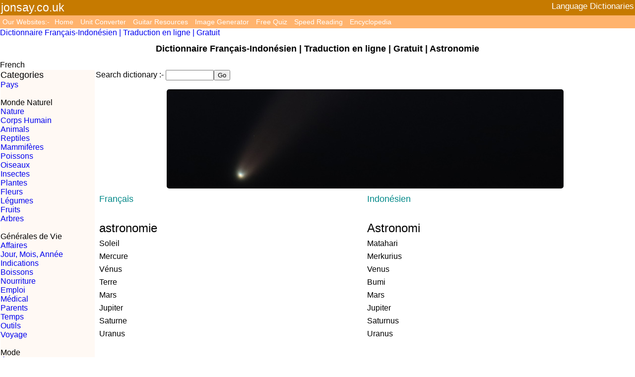

--- FILE ---
content_type: text/html; charset=utf-8
request_url: https://www.jonsay.co.uk/dictionary.php?langa=French&langb=Indonesian&category=astronomy
body_size: 4434
content:
<!DOCTYPE html><html lang="fr"><head>
<!-- Google tag (gtag.js) -->
<script async src="https://www.googletagmanager.com/gtag/js?id=G-4VJTQK4RV1"></script>
<script>
  window.dataLayer = window.dataLayer || [];
  function gtag(){dataLayer.push(arguments);}
  gtag("js", new Date());
  gtag("config", "G-4VJTQK4RV1");
</script><script async src="https://pagead2.googlesyndication.com/pagead/js/adsbygoogle.js?client=ca-pub-7790207955723098"
     crossorigin="anonymous"></script>

<title>Dictionnaire Français-Indonésien | Traduction en ligne | Gratuit Astronomie</title><meta name="description" content="Dictionnaire Français-Indonésien | Traduction en ligne | Gratuit">
<meta name="viewport" content="width=device-width, initial-scale=1">
<META NAME="ROBOTS" CONTENT="NOODP"><META NAME="ROBOTS" CONTENT="NOYDIR">
<meta name="google" content="notranslate">
<meta http-equiv="Content-Type" content="text/html; charset=utf-8"><style>.mytable{width:100%; border-spacing:0px;padding:0px;background-color:#ffffff; }
.mytabletd{text-align:right;}
.mhtd{text-align:center;}
.mtd{vertical-align:top;}
.mytable2{width:100%; border-spacing:6px;padding:0px;background-color:#ffffff; }
.mytable3{width:100%; border-spacing:0px;padding:0px;background-color:#DDC0FF;}
.menutable{width:160px;border-spacing:0px;vertical-align:top;}
.menutable2{width:210px; border-spacing:0px;padding:0px;}
.mhtd2{width:160px;vertical-align:top;}
.amazon:link {text-decoration: none;color: #4949FF;}
.amazon:visited {text-decoration: none;color: #4949FF;}
.amazon:active {text-decoration: none;color: #4949FF;}
.amazon:hover {text-decoration: underline;color: #4949FF;}
.nav2 ul {margin:0px;padding:0px;background:#FFB36D;font-size:0.9em;}
.nav2 ul li {display:inline-block;margin:0px;padding:5px;}
.nav2 ul li a{color:#ffffff;text-decoration: none;}
.nav2 ul li a:hover{text-decoration: underline;}
.header{padding:2px;background:#C67A00;color:#ffffff;font-size:1.2em;}
.header a{color:#ffffff}
.header a:hover{color:#888888}
.header a:visited {color:#ffffff}
.span1{position:relative;visibility:visible;margin:0px;padding:0px;background:#FFCCFF;border:1px solid #5970B2}
.span1 A:hover {font-family: Arial; color: green;}
.span2{position:relative;visibility:visible;margin:0px;padding:0px;background:#CCFFFF;border:1px solid #5970B2}
.span2 A:hover {font-family: Arial; color: green;}
.div1{position:absolute;top:15px;left:0px;visibility: hidden;margin:0px;padding:0px;background:#EAEBD8;border: 1px solid #000000;z-index:9;}
.div1 a{position:relative;display:block;margin:0px;padding:1px 1px;width:auto;white-space:nowrap;text-align:left;text-decoration: none;background: #EAEBD8;color: #2875DE;font-family: arial;font-size:5vw;z-index: 10;}
.div1 a:hover{background:#49A3FF;color:#ffffff;z-index:10;}
.divbotright{display:block;position:fixed;bottom:0px;right:0px;font-family:arial;font-size:120%;background:#CEADFF;border:1px solid #444444;}
.divbotright a:hover {color:blue;text-decoration:underline;font-weight:bold;}
.divbotright a {color:blue;text-decoration: none;font-weight:bold;}
.divbotright a:visited {color:blue;text-decoration: none;font-weight:bold;}
.divbotright a:active {color:blue;text-decoration: none;font-weight:bold;}

@media screen and (min-device-width: 481px)
{
a.bar:link {text-decoration: none;}
a.bar:visited {text-decoration: none}
a.bar:active {text-decoration: none}
a.bar:hover {text-decoration: underline;}
a.nav:link {text-decoration: none;}
a.nav:visited {text-decoration: none}
a.nav:active {text-decoration: none}
a.nav:hover {text-decoration: underline;}
footer{font-size:80%;color:white;background-color:#000;margin-bottom:5px;}
footer a{color:white;text-decoration: none;}
footer a:hover{color:green;}
BODY{background-color:#ffffff;font-family:arial;margin: 0px; padding: 0px;font-size: 100%;}
.cat{background-color:#FFF9F4;}
.divblock{float:left;margin: 2px;padding: 2px;font-family:arial;font-size:90%;background: #ffffff;}
.divblock a{text-decoration: none;}
.divblock a:hover{background: #AAAAAA;}
H1{font-size:18px;}
H3{font-size:medium ;padding:1px 1px;margin: 0px;}
.jonsay a{color: #904090;font-size:1.1em;}
.jonsay a:hover{text-decoration: none;color: #000080;}
}
@media screen and (max-device-width: 480px)
{
a {text-decoration: none;font-size:120%;padding-top:4px;padding-bottom:4px;}
br {line-height:180%}
a.bar {text-decoration: none;font-size:0.9em;}
a.bar:link {text-decoration: none;font-size:0.9em;padding: 0.1em;}a.bar:visited {text-decoration: none}
a.bar:active {text-decoration: none}a.nav {padding-top:4px;padding-bottom:4px;}
a.nav:link {text-decoration: none;}
a.nav:visited {text-decoration: none}
a.nav:active {text-decoration: none}
.upload a:hover {color:blue;text-decoration:underline;font-weight:bold;}
.upload a {color:blue;text-decoration: none;font-weight:bold;}
.upload a:visited {color:blue;text-decoration: none;font-weight:bold;}
.upload a:active {color:blue;text-decoration: none;font-weight:bold;}
BODY{background-color:#ffffff;font-family:arial;margin: 0px; padding: 0px;font-size: 4.5vw;}
.divblock{float:left;padding:8px 8px;font-family:arial;font-size:120%;-moz-border-radius:10px;border-radius:10px;background:#F0D0D0;}
.divblock a{}
.divblock a:hover{background:#AAAAAA;}
.tableta{width:100px;}
H1{font-size:large;padding:1px 1px;margin:0px;}
.jonsay a{color:#a04090;font-size:1.0em;}
.jonsay a:hover{text-decoration:none;color:#008080;}
}</style></head><body><a name="#top"></a><div class="header"><div style="float:left;width:50%;font-size:1.2em;">jonsay.co.uk</div><div style="float:right;width:50%;font-size:0.9em;text-align:right;">Language Dictionaries</div><div style="clear:both;"></div></div>
<div class="nav2"><ul><li style="color:#ffffff">Our Websites:-</li><li><a href="https://www.jonsay.co.uk/index.html">Home</a></li>
<li><a href="https://conversion.jonsay.co.uk">Unit Converter</a></li>
<li><a href="https://guitar.jonsay.co.uk">Guitar Resources</a></li>
<li><a href="https://www.jonsay.co.uk/makeapicture.php">Image Generator</a></li>
<li><a href="https://quiz.jonsay.co.uk">Free Quiz</a></li>
<li><a href="https://speedread.jonsay.co.uk">Speed Reading</a></li>
<li><a href="Articles/Encyclopedia.html">Encyclopedia</a><li>
</ul></div>
<div style="clear:both"></div><a class="bar" href="https://www.jonsay.co.uk/dictionary.php?langa=French&amp;langb=Indonesian">Dictionnaire Français-Indonésien | Traduction en ligne | Gratuit</a><br><table class="mytable"><tr><td class="mhtd"><!-- google_ad_section_start --><h1>Dictionnaire Français-Indonésien | Traduction en ligne | Gratuit | Astronomie</h1><!-- google_ad_section_end --></td></tr></table>French<table class="mytable" style="width:100%"><tr><td class="mtd" style="width:190px;"><div style="width:190px;" class="cat">
<span style="font-size:large;">Categories</span>
<br>
<span style="font-size:medium;"><a href="https://www.jonsay.co.uk/dictionary.php?langa=French&amp;langb=Indonesian&amp;category=countries" class="nav">Pays</a></span><br>
<br>
<span style="font-size:medium;">Monde Naturel</span><br>
<a href="https://www.jonsay.co.uk/dictionary.php?langa=French&amp;langb=Indonesian&amp;category=nature" class="nav">Nature</a><br>
<a href="https://www.jonsay.co.uk/dictionary.php?langa=French&amp;langb=Indonesian&amp;category=humanbody" class="nav">Corps Humain</a><br>
<span style="font-size:medium;"><a href="https://www.jonsay.co.uk/dictionary.php?langa=French&amp;langb=Indonesian&amp;category=animals" class="nav">Animals</a></span><br>
<a href="https://www.jonsay.co.uk/dictionary.php?langa=French&amp;langb=Indonesian&amp;category=reptiles" class="nav">Reptiles</a><br>
<a href="https://www.jonsay.co.uk/dictionary.php?langa=French&amp;langb=Indonesian&amp;category=mammals" class="nav">Mammifères</a><br>
<a href="https://www.jonsay.co.uk/dictionary.php?langa=French&amp;langb=Indonesian&amp;category=fish" class="nav">Poissons</a><br>
<a href="https://www.jonsay.co.uk/dictionary.php?langa=French&amp;langb=Indonesian&amp;category=birds" class="nav">Oiseaux</a><br>
<a href="https://www.jonsay.co.uk/dictionary.php?langa=French&amp;langb=Indonesian&amp;category=insects" class="nav">Insectes</a><br>
<a href="https://www.jonsay.co.uk/dictionary.php?langa=French&amp;langb=Indonesian&amp;category=plants" class="nav">Plantes</a><br>
<a href="https://www.jonsay.co.uk/dictionary.php?langa=French&amp;langb=Indonesian&amp;category=flowers" class="nav">Fleurs</a><br>
<a href="https://www.jonsay.co.uk/dictionary.php?langa=French&amp;langb=Indonesian&amp;category=vegetables" class="nav">Légumes</a><br>
<a href="https://www.jonsay.co.uk/dictionary.php?langa=French&amp;langb=Indonesian&amp;category=fruits" class="nav">Fruits</a><br>
<a href="https://www.jonsay.co.uk/dictionary.php?langa=French&amp;langb=Indonesian&amp;category=trees" class="nav">Arbres</a><br>
<br>
<span style="font-size:medium;">Générales de Vie</span><br>
<a href="https://www.jonsay.co.uk/dictionary.php?langa=French&amp;langb=Indonesian&amp;category=business" class="nav">Affaires</a><br>
<a href="https://www.jonsay.co.uk/dictionary.php?langa=French&amp;langb=Indonesian&amp;category=daymonthyear" class="nav">Jour, Mois, Année</a><br>
<a href="https://www.jonsay.co.uk/dictionary.php?langa=French&amp;langb=Indonesian&amp;category=directions" class="nav">Indications</a><br>
<a href="https://www.jonsay.co.uk/dictionary.php?langa=French&amp;langb=Indonesian&amp;category=drinks" class="nav">Boissons</a><br>
<a href="https://www.jonsay.co.uk/dictionary.php?langa=French&amp;langb=Indonesian&amp;category=food" class="nav">Nourriture</a><br>
<a href="https://www.jonsay.co.uk/dictionary.php?langa=French&amp;langb=Indonesian&amp;category=jobs" class="nav">Emploi</a><br>
<a href="https://www.jonsay.co.uk/dictionary.php?langa=French&amp;langb=Indonesian&amp;category=medical" class="nav">Médical</a><br>
<a href="https://www.jonsay.co.uk/dictionary.php?langa=French&amp;langb=Indonesian&amp;category=relatives" class="nav">Parents</a><br>
<a href="https://www.jonsay.co.uk/dictionary.php?langa=French&amp;langb=Indonesian&amp;category=time" class="nav">Temps</a><br>
<a href="https://www.jonsay.co.uk/dictionary.php?langa=French&amp;langb=Indonesian&amp;category=tools" class="nav">Outils</a><br>
<a href="https://www.jonsay.co.uk/dictionary.php?langa=French&amp;langb=Indonesian&amp;category=travel" class="nav">Voyage</a><br>
<br>
<span style="font-size:medium;">Mode</span><br>
<a href="https://www.jonsay.co.uk/dictionary.php?langa=French&amp;langb=Indonesian&amp;category=fabrics" class="nav">Étoffe</a><br>
<a href="https://www.jonsay.co.uk/dictionary.php?langa=French&amp;langb=Indonesian&amp;category=clothes" class="nav">Vêtements</a><br>
<a href="https://www.jonsay.co.uk/dictionary.php?langa=French&amp;langb=Indonesian&amp;category=jewellery" class="nav">Bijoux</a><br>
<a href="https://www.jonsay.co.uk/dictionary.php?langa=French&amp;langb=Indonesian&amp;category=shoes" class="nav">Chaussures</a><br>
<br>
<span style="font-size:medium;"><a href="https://www.jonsay.co.uk/dictionary.php?langa=French&amp;langb=Indonesian&amp;category=buildings" class="nav">Bâtiments</a></span><br>
<a href="https://www.jonsay.co.uk/dictionary.php?langa=French&amp;langb=Indonesian&amp;category=home" class="nav">Logement</a><br>
<a href="https://www.jonsay.co.uk/dictionary.php?langa=French&amp;langb=Indonesian&amp;category=livingroom" class="nav">Salle de Séjour</a><br>
<a href="https://www.jonsay.co.uk/dictionary.php?langa=French&amp;langb=Indonesian&amp;category=kitchen" class="nav">Cuisine</a><br>
<a href="https://www.jonsay.co.uk/dictionary.php?langa=French&amp;langb=Indonesian&amp;category=bathroom" class="nav">Salle de Bains</a><br>
<a href="https://www.jonsay.co.uk/dictionary.php?langa=French&amp;langb=Indonesian&amp;category=bedroom" class="nav">Chambre</a><br>
<a href="https://www.jonsay.co.uk/dictionary.php?langa=French&amp;langb=Indonesian&amp;category=office" class="nav">Bureau</a><br>
<br>
<span style="font-size:medium;">Science</span><br>
<a href="https://www.jonsay.co.uk/dictionary.php?langa=French&amp;langb=Indonesian&amp;category=astronomy" class="nav">Astronomie</a><br>
<a href="https://www.jonsay.co.uk/dictionary.php?langa=French&amp;langb=Indonesian&amp;category=elements" class="nav">Elements</a><br>
<a href="https://www.jonsay.co.uk/dictionary.php?langa=French&amp;langb=Indonesian&amp;category=force" class="nav">Force et Énergie</a><br>
<a href="https://www.jonsay.co.uk/dictionary.php?langa=French&amp;langb=Indonesian&amp;category=shapes" class="nav">Formes</a><br>
<br>
<span style="font-size:medium;"><a href="https://www.jonsay.co.uk/dictionary.php?langa=French&amp;langb=Indonesian&amp;category=language" class="nav">Langue</a></span><br>
<a href="https://www.jonsay.co.uk/dictionary.php?langa=French&amp;langb=Indonesian&amp;category=colour" class="nav">Couleur</a><br>
<a href="https://www.jonsay.co.uk/dictionary.php?langa=French&amp;langb=Indonesian&amp;category=numbers" class="nav">Nombre</a><br>
<a href="https://www.jonsay.co.uk/dictionary.php?langa=French&amp;langb=Indonesian&amp;category=pronouns" class="nav">Pronoms</a><br>
</div></td><td class="mtd"><div style="width:100%"><form action="dictionary.php" method="get" name="searchform"><label>Search dictionary :-</label> <input type="hidden" name="langa" value="French"><input type="hidden" name="langb" value="Indonesian"><input type="text" name="word" value="" size="10"><input type="submit" value="Go"></form><br><div style="width:100%;text-align:center;"><img src="Languages/Images/astronomy.jpg" alt="Image banner for the astronomy category" style="width:100%;max-width:800px;border-radius:5px;border: 0px"></div></div><table class="mytable2"><tr><td style="width:50%;"><span style="font-size:large;color:#008888;">Français</span></td><td style="width:50%;"><span style="font-size:large;color:#008888;">Indonésien</span></td></tr>
<tr><td></br></td></tr>
<tr><td><span style="font-size:x-large;">astronomie</span></td><td><span style="font-size:x-large;">Astronomi</span></td></tr>
<tr><td>Soleil</td><td>Matahari</td></tr>
<tr><td>Mercure</td><td>Merkurius</td></tr>
<tr><td>Vénus</td><td>Venus</td></tr>
<tr><td>Terre</td><td>Bumi</td></tr>
<tr><td>Mars</td><td>Mars</td></tr>
<tr><td>Jupiter</td><td>Jupiter</td></tr>
<tr><td>Saturne</td><td>Saturnus</td></tr>
<tr><td>Uranus</td><td>Uranus</td></tr>
<tr><td colspan="2">
<!-- Big Box Responsive -->
<style type="text/css">
.adslot_3 { width: 120px; height: 240px; }
@media (min-width:200px) { .adslot_3 { width: 120px; height 240px;} }
@media (min-width:320px) { .adslot_3 { width: 120px; height 240px;} }
@media (min-width:500px) { .adslot_3 { width: 336px; height 280px;} }
@media (min-width:700px) { .adslot_3 { width: 336px; height: 280px; } }
@media (min-width:900px) { .adslot_3 { width: 336px; height: 280px; } }
</style>
<ins class="adsbygoogle adslot_3"
     style="display:block"
     data-ad-client="ca-pub-7790207955723098"
     data-ad-slot="7079622994"></ins>
<script>
(adsbygoogle = window.adsbygoogle || []).push({});
</script></td></tr><tr><td>Neptune</td><td>Neptunus</td></tr>
<tr><td>Pluto</td><td>Pluto</td></tr>
<tr><td>Lune</td><td>Bulan</td></tr>
<tr><td>satellite</td><td>Satelit</td></tr>
<tr><td colspan="2"><br></td></tr>
<tr><td>Vole lactée</td><td>Galaksi Bima Sakti</td></tr>
<tr><td>univers</td><td>Alam Semesta</td></tr>
<tr><td>galaxie</td><td>Galaksi</td></tr>
<tr><td>étoile</td><td>Bintang</td></tr>
<tr><td>système solaire</td><td>Tata Surya</td></tr>
<tr><td>planète</td><td>Planet</td></tr>
<tr><td>comète</td><td>Komet, bintang berekor</td></tr>
<tr><td>météore</td><td>Meteor</td></tr>
<tr><td>pluies de météores</td><td>Hujan meteor</td></tr>
<tr><td>astéroïde</td><td>Asteroid</td></tr>
<tr><td colspan="2"><br></td></tr>
<tr><td>oculaire</td><td>lensa mata</td></tr>
<tr><td>lentille de Barlow</td><td>lensa barlow</td></tr>
<tr><td>télescope de Newton</td><td>newtonian</td></tr>
<tr><td>télescope de Dobson</td><td>dobsonian</td></tr>
<tr><td>grossisement</td><td>perbesaran</td></tr>
<tr><td>ouverture</td><td>lubang lensa</td></tr>
<tr><td>filtre</td><td>penyaring</td></tr>
<tr><td>miroir</td><td>kaca</td></tr>
<tr><td>lentille</td><td>lensa</td></tr>
<tr><td>magnitude</td><td>magnitudo</td></tr>
<tr><td colspan="2"><br></td></tr>
<tr><td>Aigle</td><td>Aquila</td></tr>
<tr><td>Andromède</td><td>Andromeda</td></tr>
<tr><td>Autel</td><td>Ara</td></tr>
<tr><td>Balance</td><td>Libra</td></tr>
<tr><td>Baleine</td><td>Cetus</td></tr>
<tr><td>Bélier</td><td>Aries</td></tr>
<tr><td>Boussole</td><td>Pyxis</td></tr>
<tr><td>Bouvier</td><td>Bootes</td></tr>
<tr><td>Burin</td><td>Caelum</td></tr>
<tr><td>Caméléon</td><td>Chamaeleon</td></tr>
<tr><td>Cancer</td><td>Cancer</td></tr>
<tr><td>Capricorne</td><td>Capricornus</td></tr>
<tr><td>Carène</td><td>Carina</td></tr>
<tr><td>Cassiopée</td><td>Cassiopeia</td></tr>
<tr><td>Centaure</td><td>Centaurus</td></tr>
<tr><td>Céphée</td><td>Cepheus</td></tr>
<tr><td>Chevelure de Bérénice</td><td>Coma Berenices</td></tr>
<tr><td>Chiens de Chasse</td><td>Canes Venatici</td></tr>
<tr><td>Cocher</td><td>Auriga</td></tr>
<tr><td>Colombe</td><td>Columba</td></tr>
<tr><td>Compas</td><td>Circinus</td></tr>
<tr><td>Corbeau</td><td>Corvus</td></tr>
<tr><td>Coupe</td><td>Crater</td></tr>
<tr><td>Couronne Australe</td><td>Corona Australis</td></tr>
<tr><td>Couronne Boréale</td><td>Corona Borealis</td></tr>
<tr><td>Croix du Sud</td><td>Gubuk Penceng</td></tr>
<tr><td>Cygne</td><td>Cygnus</td></tr>
<tr><td>Dauphin</td><td>Delphinus</td></tr>
<tr><td>Dorade</td><td>Dorado</td></tr>
<tr><td>Dragon</td><td>Draco</td></tr>
<tr><td>Ecu de Sobieski</td><td>Scutum</td></tr>
<tr><td>Eridan</td><td>Eridanus</td></tr>
<tr><td>Flèche</td><td>Sagitta</td></tr>
<tr><td>Fourneau</td><td>Fornax</td></tr>
<tr><td>Gémeaux</td><td>Gemini</td></tr>
<tr><td>Girafe</td><td>Camelopardalis</td></tr>
<tr><td>Grand Chien</td><td>Canis Major</td></tr>
<tr><td>Grande Ourse</td><td>Ursa Major</td></tr>
<tr><td>Grue</td><td>Grus</td></tr>
<tr><td>Hercule</td><td>Hercules</td></tr>
<tr><td>Horloge</td><td>Horologium</td></tr>
<tr><td>Hydre mâle</td><td>Hydrus</td></tr>
<tr><td>Hydre</td><td>Hydra</td></tr>
<tr><td>Indien</td><td>Indus</td></tr>
<tr><td>Lézard</td><td>Lacerta</td></tr>
<tr><td>Lièvre</td><td>Lepus</td></tr>
<tr><td>Licorne</td><td>Monoceros</td></tr>
<tr><td>Lion</td><td>Leo</td></tr>
<tr><td>Loup</td><td>Lupus</td></tr>
<tr><td>Lynx</td><td>Lynx</td></tr>
<tr><td>Lyre</td><td>Lyra</td></tr>
<tr><td>Machine Pneumatique</td><td>Antlia</td></tr>
<tr><td>Microscope</td><td>Microscopium</td></tr>
<tr><td>Mouche</td><td>Musca</td></tr>
<tr><td>Octant</td><td>Octans</td></tr>
<tr><td>Oiseau De Paradis</td><td>Apus</td></tr>
<tr><td>Ophiucus</td><td>Ophiuchus</td></tr>
<tr><td>Orion</td><td>Bintang Waluku</td></tr>
<tr><td>Paon</td><td>Pavo</td></tr>
<tr><td>Pégase</td><td>Pegasus</td></tr>
<tr><td>Peintre</td><td>Pictor</td></tr>
<tr><td>Persée</td><td>Perseus</td></tr>
<tr><td>Petit Cheval</td><td>Equuleus</td></tr>
<tr><td>Petit Chien</td><td>Canis Minor</td></tr>
<tr><td>Petit Lion</td><td>Leo Minor</td></tr>
<tr><td>Petit Renard</td><td>Vulpecula</td></tr>
<tr><td>Petite Ourse</td><td>Ursa Minor</td></tr>
<tr><td>Phénix</td><td>Phoenix</td></tr>
<tr><td>Poisson Austral</td><td>Pisces Austrinus</td></tr>
<tr><td>Poisson Volant</td><td>Volans</td></tr>
<tr><td>Poissons</td><td>Pisces</td></tr>
<tr><td>Poupe</td><td>Puppis</td></tr>
<tr><td>Règle</td><td>Norma</td></tr>
<tr><td>Réticule</td><td>Reticulum</td></tr>
<tr><td>Sagittaire</td><td>Sagittarius</td></tr>
<tr><td>Sculpteur</td><td>Sculptor</td></tr>
<tr><td>Serpent</td><td>Serpens</td></tr>
<tr><td>Sextant</td><td>Sextans</td></tr>
<tr><td>Table</td><td>Mensa</td></tr>
<tr><td>Taureau</td><td>Taurus</td></tr>
<tr><td>Télescope</td><td>Telescopium</td></tr>
<tr><td>Toucan</td><td>Tucana</td></tr>
<tr><td>Triangle Austral</td><td>Triangulum Australe</td></tr>
<tr><td>Triangle</td><td>Triangulum</td></tr>
<tr><td>Verseau</td><td>Aquarius</td></tr>
<tr><td>Vierge</td><td>Virgo</td></tr>
<tr><td>Voiles</td><td>Vela</td></tr>

<tr><td style="width:50%;"><span style="font-size:large;color:#008888;">Français</span></td><td style="width:50%;"><span style="font-size:large;color:#008888;">Indonésien</span></td></tr>
<tr><td></br></td></tr>
</table>View the <a href="flashcards.php?langa=French&amp;langb=Indonesian&amp;category=astronomy">Astronomie flashcards page</a><br><br><br><span style="font-size:medium;">Now take the <a href="https://www.jonsay.co.uk/language-test.php?langa=French&amp;langb=Indonesian&amp;category=astronomy">Astronomie test in Indonesian</a></span><br><br></td></tr></table><br><div style="width:100%;text-align:center">Copyright © 2005-2025 jonsay.co.uk <a href="https://www.jonsay.co.uk/requestsandcontacts.php" target="_top" rel="nofollow">contact me</a> <a href="https://www.jonsay.co.uk/faq.html" target="_top" rel="nofollow">FAQ`s</a> <a href="https://www.jonsay.co.uk/privacy_policy.html" target="_blank" rel="nofollow">Privacy Policy</a><br><h6>Website designed by <a href="https://www.jonsay.co.uk/jonathansayles.html">Jonathan Sayles</a></h6></div></body></html>

--- FILE ---
content_type: text/html; charset=utf-8
request_url: https://www.google.com/recaptcha/api2/aframe
body_size: 247
content:
<!DOCTYPE HTML><html><head><meta http-equiv="content-type" content="text/html; charset=UTF-8"></head><body><script nonce="UOTXSsilrOeDMGNnd3oZGQ">/** Anti-fraud and anti-abuse applications only. See google.com/recaptcha */ try{var clients={'sodar':'https://pagead2.googlesyndication.com/pagead/sodar?'};window.addEventListener("message",function(a){try{if(a.source===window.parent){var b=JSON.parse(a.data);var c=clients[b['id']];if(c){var d=document.createElement('img');d.src=c+b['params']+'&rc='+(localStorage.getItem("rc::a")?sessionStorage.getItem("rc::b"):"");window.document.body.appendChild(d);sessionStorage.setItem("rc::e",parseInt(sessionStorage.getItem("rc::e")||0)+1);localStorage.setItem("rc::h",'1769790898979');}}}catch(b){}});window.parent.postMessage("_grecaptcha_ready", "*");}catch(b){}</script></body></html>